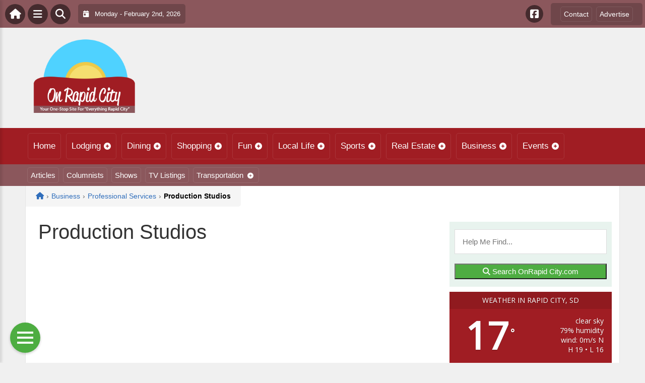

--- FILE ---
content_type: text/html; charset=UTF-8
request_url: https://onrapidcity.com/wp-admin/admin-ajax.php
body_size: 72
content:
<div id="awesome-weather-rapid-city" class="custom-bg-color awesome-weather-wrap awecf awe_with_stats awe_without_icons awe_with_forecast  awe_wide awe-cityid-5006776 awe-code-800 awe-desc-clear-sky"  style=" background-color: #A01D23; color: #ffffff; ">


	
	<div class="awesome-weather-header awecf"><span>Weather in Rapid City, SD</span></div>

		
		<div class="awecf">
		<div class="awesome-weather-current-temp">
			<strong>
			17<sup>&deg;</sup>
						</strong>
		</div><!-- /.awesome-weather-current-temp -->
		
				<div class="awesome-weather-todays-stats">
			<div class="awe_desc">clear sky</div>
			<div class="awe_humidty">79% humidity</div>
			<div class="awe_wind">wind: 0m/s N</div>
			<div class="awe_highlow">H 19 &bull; L 16</div>	
		</div><!-- /.awesome-weather-todays-stats -->
				</div>
		
		
		
		<div class="awesome-weather-forecast awe_days_4 awecf">
	
							<div class="awesome-weather-forecast-day">
										<div class="awesome-weather-forecast-day-temp">28<sup>&deg;</sup></div>
					<div class="awesome-weather-forecast-day-abbr">Mon</div>
				</div>
							<div class="awesome-weather-forecast-day">
										<div class="awesome-weather-forecast-day-temp">19<sup>&deg;</sup></div>
					<div class="awesome-weather-forecast-day-abbr">Tue</div>
				</div>
							<div class="awesome-weather-forecast-day">
										<div class="awesome-weather-forecast-day-temp">23<sup>&deg;</sup></div>
					<div class="awesome-weather-forecast-day-abbr">Wed</div>
				</div>
							<div class="awesome-weather-forecast-day">
										<div class="awesome-weather-forecast-day-temp">27<sup>&deg;</sup></div>
					<div class="awesome-weather-forecast-day-abbr">Thu</div>
				</div>
				
		</div><!-- /.awesome-weather-forecast -->
	
		
		
	

</div><!-- /.awesome-weather-wrap: wide -->